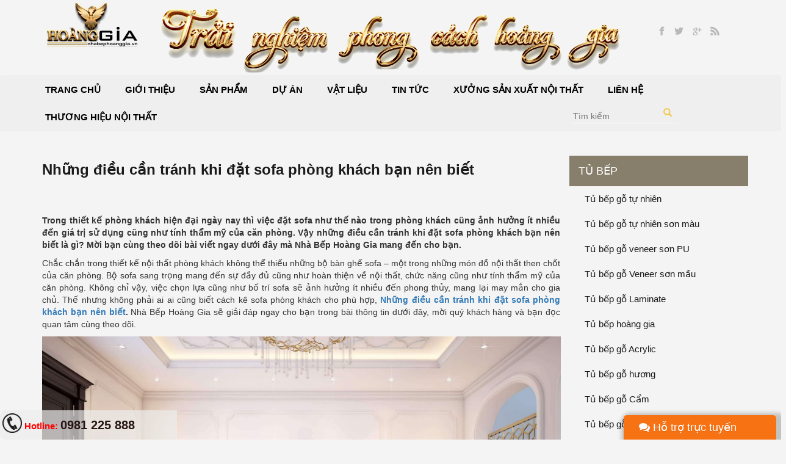

--- FILE ---
content_type: text/html; charset=UTF-8
request_url: https://nhabephoanggia.vn/phong-thuy/nhung-dieu-can-tranh-khi-dat-sofa-phong-khach-ban-nen-biet.html
body_size: 8848
content:

<!DOCTYPE html>

<html lang="en">

    <meta charset="utf-8">

	<meta http-equiv="X-UA-Compatible" content="IE=edge">

	<meta http-equiv="X-UA-Compatible" content="IE=edge">

    <meta name="viewport" content="width=device-width, initial-scale=1, maximum-scale=1, user-scalable=no">

    

   <meta name="google-site-verification" content="B8o1XCzPd517CHaslwNEHc6i6LRKXAlLrJUTKdO_0N4" />

    <link rel="canonical" href="https://nhabephoanggia.vn/phong-thuy/nhung-dieu-can-tranh-khi-dat-sofa-phong-khach-ban-nen-biet.html" />

	<title>Những điều cần tr&aacute;nh khi đặt sofa ph&ograve;ng kh&aacute;ch bạn n&ecirc;n biết</title>

    <meta name="description" content="Trong thiết kế ph&ograve;ng kh&aacute;ch hiện đại ng&agrave;y nay th&igrave; việc đặt sofa như thế n&agrave;o trong ph&ograve;ng kh&aacute;ch cũng ảnh hưởng &iacute;t nhiều đến gi&aacute; trị sử dụng cũng như t&iacute;nh thẩm mỹ của căn ph&ograve;ng."/>

    <meta name="keywords" content="điều cần tr&aacute;nh khi đặt sofa ph&ograve;ng kh&aacute;ch"/>

    

    <meta property="og:url" content="https://nhabephoanggia.vn/phong-thuy/nhung-dieu-can-tranh-khi-dat-sofa-phong-khach-ban-nen-biet.html">

    <meta property="og:type" content="new">

    <meta property="og:title" content="Những điều cần tr&aacute;nh khi đặt sofa ph&ograve;ng kh&aacute;ch bạn n&ecirc;n biết">

    <meta property="og:description" content="Trong thiết kế ph&ograve;ng kh&aacute;ch hiện đại ng&agrave;y nay th&igrave; việc đặt sofa như thế n&agrave;o trong ph&ograve;ng kh&aacute;ch cũng ảnh hưởng &iacute;t nhiều đến gi&aacute; trị sử dụng cũng như t&iacute;nh thẩm mỹ của căn ph&ograve;ng.">

    <meta property="og:image" content="/contents/posts/2818.jpg">

     

    <link rel="icon" href="/favicon.ico" type="image/x-icon">

    <link rel="shortcut icon" href="/favicon.ico" type="image/x-icon">

	<link rel="stylesheet" href="/asset/css/bootstrap.min.css">

	<link rel="stylesheet" href="/asset/css/bootstrap-theme.min.css">

	<link rel="stylesheet" href="/asset/css/font-awesome.min.css">

	<link rel="stylesheet" href="/asset/owl/dist/assets/owl.carousel.min.css">

	<link rel="stylesheet" href="/asset/owl/dist/assets/owl.theme.default.min.css">

	<link rel="stylesheet" href="/asset/css/customCss.css">

    
    

    <script src="/asset/js/jquery-3.1.1.min.js"></script>

    <script src="/asset/js/bootstrap.min.js"></script>

    <script src="/asset/owl/dist/owl.carousel.min.js"></script>

    

    <div id="fb-root"></div>

    <script>(function(d, s, id) {

      var js, fjs = d.getElementsByTagName(s)[0];

      if (d.getElementById(id)) return;

      js = d.createElement(s); js.id = id;

      js.src = "//connect.facebook.net/vi_VN/sdk.js#xfbml=1&version=v2.9&appId=1054955624642030";

      fjs.parentNode.insertBefore(js, fjs);

    }(document, 'script', 'facebook-jssdk'));

    </script>

   <!-- Global site tag (gtag.js) - Google Analytics -->
<script async src="https://www.googletagmanager.com/gtag/js?id=UA-125484257-1"></script>
<script>
  window.dataLayer = window.dataLayer || [];
  function gtag(){dataLayer.push(arguments);}
  gtag('js', new Date());

  gtag('config', 'UA-125484257-1');
</script>
<!-- Global site tag (gtag.js) - Google Ads: 773272441 -->
<script async src="https://www.googletagmanager.com/gtag/js?id=AW-773272441"></script>
<script>
  window.dataLayer = window.dataLayer || [];
  function gtag(){dataLayer.push(arguments);}
  gtag('js', new Date());

  gtag('config', 'AW-773272441');
</script>
<!-- Facebook Pixel Code -->
<script>
  !function(f,b,e,v,n,t,s)
  {if(f.fbq)return;n=f.fbq=function(){n.callMethod?
  n.callMethod.apply(n,arguments):n.queue.push(arguments)};
  if(!f._fbq)f._fbq=n;n.push=n;n.loaded=!0;n.version='2.0';
  n.queue=[];t=b.createElement(e);t.async=!0;
  t.src=v;s=b.getElementsByTagName(e)[0];
  s.parentNode.insertBefore(t,s)}(window, document,'script',
  'https://connect.facebook.net/en_US/fbevents.js');
  fbq('init', '604582003331423');
  fbq('track', 'PageView');
</script>
<noscript><img height="1" width="1" style="display:none"
  src="https://www.facebook.com/tr?id=604582003331423&ev=PageView&noscript=1"
/></noscript>
<!-- End Facebook Pixel Code -->
  </head>
<script>
  fbq('track', 'ViewContent');
</script>
  <body>

    <script>

  (function(i,s,o,g,r,a,m){i['GoogleAnalyticsObject']=r;i[r]=i[r]||function(){

  (i[r].q=i[r].q||[]).push(arguments)},i[r].l=1*new Date();a=s.createElement(o),

  m=s.getElementsByTagName(o)[0];a.async=1;a.src=g;m.parentNode.insertBefore(a,m)

  })(window,document,'script','https://www.google-analytics.com/analytics.js','ga');



  ga('create', 'UA-104450363-1', 'auto');

  ga('send', 'pageview');



</script>

    <div class="container-fluid">

    	<div class="row top">
    <header class="max_setup_with">
        <div class="col-md-2 col-xs-12 text-center">
            <a href="/" title="logo">
                <img src="/asset/images/logo.png" alt="Logo" /> 
            </a>
        </div>
        <div class="col-md-8 col-xs-12 sologan text-center">
            <img src="/asset/images/sologan.png" style="margin: 0px auto;" alt="Sologan" class="img-responsive" />
            <!--<p class="text-center">Nhà bếp hoàng gia</p>
            <p class="text-center">Trải nghiệm phong cách hoàng gia</p>--> 
        </div>
        <div class="col-md-2 col-xs-12 text-center">
            <a href="https://www.facebook.com/bepdep59/" title="Facebook" class="soccial facebook"></a>
            <a href="" title="" class="soccial twiter"></a>
            <a href="" title="" class="soccial google"></a>
            <a href="" title="" class="soccial rss"></a>
        </div>
    </header>            
</div>
<div class="clearfix"></div>
<div class="row">
    <nav class="navbar">
        <div class="navbar-header">
          <button type="button" class="navbar-toggle collapsed left" data-toggle="collapse" 
          data-target="#menu_top" aria-expanded="false">
            <span class="sr-only">Toggle navigation</span>
            <span class="icon-bar"></span>
            <span class="icon-bar"></span>
            <span class="icon-bar"></span>
          </button>
          
          <button type="button" class="navbar-toggle collapsed right" onclick="leftmenu()">
            <span class="sr-only">Toggle navigation</span>
            <span class="icon-bar"></span>
            <span class="icon-bar"></span>
            <span class="icon-bar"></span>
          </button>
        </div>
        <ul class="max_setup_with menu_top text-center collapse navbar-collapse" id="menu_top">
        <li>
            <a href="/" title="Trang chủ"><span>Trang chủ</span></a>
        </li>
            <li><a href="/gioi-thieu/" title="Giới thiệu"><span>Giới thiệu</span></a></li><li><a href="/san-pham/" title="Sản phẩm"><span>Sản phẩm</span></a><ul class="menu2"><li><a href="/tu-bep/" title="Tủ bếp"><span>Tủ bếp</span></a><li><a href="/noi-that/" title="Nội thất"><span>Nội thất</span></a><li><a href="/thiet-ke-noi-that/" title="Thiết kế nội thất"><span>Thiết kế nội thất</span></a><li><a href="/vat-pham-phong-thuy/" title="Vật Phẩm Phong Thủy"><span>Vật Phẩm Phong Thủy</span></a><li><a href="/san-pham-khuyen-mai/" title="Sản Phẩm Khuyến Mại"><span>Sản Phẩm Khuyến Mại</span></a></ul></li><li><a href="/du-an/" title="Dự &aacute;n"><span>Dự &aacute;n</span></a><ul class="menu2"><li><a href="/du-an-da-hoan-thanh/" title="Dự &Aacute;n Đ&atilde; Ho&agrave;n Th&agrave;nh"><span>Dự &Aacute;n Đ&atilde; Ho&agrave;n Th&agrave;nh</span></a><li><a href="/du-an-dang-thi-cong/" title="Dự &Aacute;n Đang Thi C&ocirc;ng"><span>Dự &Aacute;n Đang Thi C&ocirc;ng</span></a></ul></li><li><a href="/vat-lieu/" title="Vật liệu"><span>Vật liệu</span></a><ul class="menu2"><li><a href="/vat-lieu-nhua-picomat/" title="Vật Liệu Nhựa Picomat"><span>Vật Liệu Nhựa Picomat</span></a><li><a href="/go-tu-nhien/" title="Gỗ Tự Nhi&ecirc;n"><span>Gỗ Tự Nhi&ecirc;n</span></a><li><a href="/go-cong-nghiep/" title="Gỗ C&ocirc;ng Nghiệp"><span>Gỗ C&ocirc;ng Nghiệp</span></a></ul></li><li><a href="/tin-tuc/" title="Tin tức"><span>Tin tức</span></a><ul class="menu2"><li><a href="/xu-huong-thiet-ke/" title="Xu Hướng Thiết Kế"><span>Xu Hướng Thiết Kế</span></a><li><a href="/tu-van-thiet-ke/" title="Tư Vấn Thiết Kế"><span>Tư Vấn Thiết Kế</span></a><li><a href="/phong-thuy/" title="Phong Thủy"><span>Phong Thủy</span></a><li><a href="/khong-gian-dep/" title="Kh&ocirc;ng Gian Đẹp"><span>Kh&ocirc;ng Gian Đẹp</span></a></ul></li><li><a href="/xuong-san-xuat-noi-that/" title="Xưởng sản xuất nội thất"><span>Xưởng sản xuất nội thất</span></a></li><li><a href="/lien-he/" title="Li&ecirc;n hệ"><span>Li&ecirc;n hệ</span></a></li><li><a href="/thuong-hieu-noi-that/" title="Thương hiệu nội thất"><span>Thương hiệu nội thất</span></a></li>            
            <form method="get" id="search" action="/tim-kiem.html" class="hidden-xs">
                <input type="search" name="keyword" placeholder="Tìm kiếm" />
                
                <button class="submit_search" type="submit"><i class="glyphicon glyphicon-search"></i></button>
            </form>
            
        </ul>
    </nav>
    <div class="clearfix"></div>
    
    
    
</div>
<div class="max_setup_with margin-bot-30 margin-top-30">
    <div class="col-md-9 chitiet_sp">
    	<h1>Những điều cần tr&aacute;nh khi đặt sofa ph&ograve;ng kh&aacute;ch bạn n&ecirc;n biết</h1>
    	<div class="margin-top-30 ">
    	<p style="text-align:justify"><span style="font-family:arial,helvetica,sans-serif"><span style="font-size:14px"><strong>Trong thiết kế phòng khách hiện đại ngày nay thì việc đặt sofa như thế nào trong phòng khách cũng ảnh hưởng ít nhiều đến giá trị sử dụng cũng như tính thẩm mỹ của căn phòng. Vậy những điều cần tránh khi đặt sofa phòng khách bạn nên biết là gì? Mời bạn cùng theo dõi bài viết ngay dưới đây mà Nhà Bếp Hoàng Gia mang đến cho bạn.</strong></span></span></p>

<p style="text-align:justify"><span style="font-family:arial,helvetica,sans-serif"><span style="font-size:14px">Chắc chắn trong thiết kế nội thất phòng khách không thể thiếu những bộ bàn ghế sofa &ndash; một trong những món đồ nội thất then chốt của căn phòng. Bộ sofa sang trọng mang đến sự đầy đủ cũng như hoàn thiện về nội thất, chức năng cũng như tính thẩm mỹ của căn phòng. Không chỉ vậy, việc chọn lựa cũng như bố trí sofa sẽ ảnh hưởng ít nhiều đến phong thủy, mang lại may mắn cho gia chủ. Thế nhưng không phải ai ai cũng biết cách kê sofa phòng khách cho phù hợp, <strong><a href="https://nhabephoanggia.vn/phong-thuy/nhung-dieu-can-tranh-khi-dat-sofa-phong-khach-ban-nen-biet.html">Những điều cần tránh khi đặt sofa phòng khách bạn nên biết</a>. </strong>Nhà Bếp Hoàng Gia sẽ giải đáp ngay cho bạn trong bài thông tin dưới đây, mời quý khách hàng và bạn đọc quan tâm cùng theo dõi.</span></span></p>

<p style="text-align:center"><span style="font-family:arial,helvetica,sans-serif"><span style="font-size:14px"><img alt="điều cần tránh khi đặt sofa phòng khách" src="/contents/images/nhung-dieu-can-tranh-khi-dat-sofa-phong-khach%201.jpg" style="height:599px; width:850px" /></span></span></p>

<h2 style="text-align:justify"><span style="font-family:arial,helvetica,sans-serif"><span style="font-size:14px"><strong>1. Tránh đặt bàn ghế sofa phòng khách đối diện cửa ra vào</strong></span></span></h2>

<p style="text-align:justify"><span style="font-family:arial,helvetica,sans-serif"><span style="font-size:14px">Bàn ghế sofa phòng khách tuyệt đối không nên đặt đối diện cửa ra vào. Bởi lẽ theo phong thủy thì điều này cũng sẽ ảnh hưởng đến vận khí cũng như tài vận của gia chủ. Để tránh điều này thì gia chủ nên đặt bộ bàn ghế sofa phòng khách là hướng Đông Nam vì hướng này được xem là một hướng tài lộc cho gia chủ.</span></span></p>

<p style="text-align:justify"><span style="font-family:arial,helvetica,sans-serif"><span style="font-size:14px">Bên cạnh đó hãy đặt ghế sofa nằm sát tường để có thể tạo ra một điểm tựa vững chắc, tránh cảm giác chênh vênh, trống trải mang đến nhiều điều tốt lành cho phòng khách. Không chỉ vậy thì việc kê ghế sofa sát tường cũng giúp cho căn phòng khách của gia chủ được cơi lới thêm diện tích.</span></span></p>

<p style="text-align:center"><span style="font-family:arial,helvetica,sans-serif"><span style="font-size:14px"><img alt="Tránh đặt bàn ghế sofa phòng khách đối diện cửa ra vào" src="/contents/images/nhung-dieu-can-tranh-khi-dat-sofa-phong-khach%202.jpg" style="height:599px; width:850px" /></span></span></p>

<h2 style="text-align:justify"><span style="font-family:arial,helvetica,sans-serif"><span style="font-size:14px"><strong>2. Tuyệt đối không đặt gương ở phía sau ghế sofa</strong></span></span></h2>

<p style="text-align:justify"><span style="font-family:arial,helvetica,sans-serif"><span style="font-size:14px">Khi quỹ đất ở ngày càng bị thu hẹp trong xã hội hiện đại thì trong không gian sống của con người ưa chuộng sử dụng gương. Đặc biệt là trong phòng khách, chiếc gương sẽ khiến cho không gian rộng rãi hơn, đẹp hơn. Tuy nhiên gia chủ cần lưu ý không nên đặt gương ở phía sau bộ sofa vì khi đó khách đến chơi nhà sẽ nhìn thấy được người đối diện, tạo cảm giác ảo, rối mắt. Theo phong thủy thì đặt gương phía sau sofa còn mang đến cảm giác bất an cho gia chủ.</span></span></p>

<p style="text-align:center"><span style="font-family:arial,helvetica,sans-serif"><span style="font-size:14px"><img alt="Tuyệt đối không đặt gương ở phía sau ghế sofa" src="/contents/images/nhung-dieu-can-tranh-khi-dat-sofa-phong-khach%203.jpg" style="height:559px; width:850px" /></span></span></p>

<h2 style="text-align:justify"><span style="font-family:arial,helvetica,sans-serif"><span style="font-size:14px"><strong>3. Nên tránh không đặt ghế sofa trước xà nhà</strong></span></span></h2>

<p style="text-align:justify"><span style="font-family:arial,helvetica,sans-serif"><span style="font-size:14px">Trong quá trình <a href="https://nhabephoanggia.vn/"><strong>thiết kế nội thất</strong></a>,&nbsp;bố trí, sắp xếp bàn ghế sofa phòng khách đẹp các bạn cần đặc biệt lưu ý không gian phía trên của vị trí kê đặc biệt là khu vực có xà nhà. Chủ nhân lưu ý, tuyệt đối không nên để bộ sofa trước xà nhà vì nó sẽ ảnh hưởng ít nhiều đến tài vận của gia chủ. Đối với những bộ bàn ghế sofa đặt ở phía dưới xà nhà sẽ khiến gia chủ và các vị khách khi sử dụng sofa cảm thấy khó chịu, ngột ngạt.</span></span></p>

<p style="text-align:center"><span style="font-family:arial,helvetica,sans-serif"><span style="font-size:14px"><img alt="Nên tránh không đặt ghế sofa trước xà nhà" src="/contents/images/nhung-dieu-can-tranh-khi-dat-sofa-phong-khach%204.jpg" style="height:558px; width:850px" /></span></span></p>

<p style="text-align:justify"><span style="font-family:arial,helvetica,sans-serif"><span style="font-size:14px"><strong>Kết luận:</strong> Sau khi đọc bài thông tin <strong>Những điều cần tránh khi đặt sofa phòng khách bạn nên biết </strong>mà Nhà Bếp Hoàng Gia mang đến bạn hãy xem ngay lại cách kê sofa phòng khách nhà mình xem có phạm những lỗi trên không nhé! Nếu mong muốn có được một bộ sofa đẹp, sang trọng thì bạn hãy liên hệ với <strong><a href="http://Địa chỉ mua sofa giá tốt nhất Hà Nội">địa chỉ mua sofa giá tốt nhất Hà Nội</a></strong>.&nbsp;Đừng ngần ngại gì mà không liên hệ ngay với Nhà Bếp Hoàng Gia để được tư vấn, thiết kế cho bạn một bộ sofa đẹp nhất, bố trí chính xác và hợp lý nhất ngay hôm nay.</span></span></p>

<p style="text-align:justify"><span style="font-size:14px"><span style="font-family:arial,helvetica,sans-serif"><em><strong>&gt;&gt;&gt; Xem thêm: <a href="https://nhabephoanggia.vn/noi-that-phong-khach-tan-co-dien/">phòng khách tân cổ điển</a></strong></em></span></span></p>    	</div>
        
    	<div class="row menu_spham menu_list_product margin-top-30">
            <div class="type_sp_parent">Có thể bạn quan tâm</div>
        </div>
        <div class="margin-top-30 tinlienquan">
        	
            <div class="col-md-4 col-sm-4 list_item_sp item_list_categories height-300">
                <div class="box_img">
                    <a href="/phong-thuy/dat-bep-o-goc-tuong-co-sao-khong.html" title="Đặt bếp ở g&oacute;c tường c&oacute; sao kh&ocirc;ng?">
                        <img class="img-responsive" src="/contents/posts/2160.jpg" alt="Đặt bếp ở g&oacute;c tường c&oacute; sao kh&ocirc;ng?">
                    </a>
                </div>
                <div class="box_info_sp">
                    <h3 class="ten_sp"><a href="/phong-thuy/dat-bep-o-goc-tuong-co-sao-khong.html" title="Đặt bếp ở g&oacute;c tường c&oacute; sao kh&ocirc;ng?">Đặt bếp ở g&oacute;c tường c&oacute; sao kh&ocirc;ng?</a></h3>
                    
                </div>
                <div class="button_sp">
                    <a class="" href="/phong-thuy/dat-bep-o-goc-tuong-co-sao-khong.html" title="Đặt bếp ở g&oacute;c tường c&oacute; sao kh&ocirc;ng?">Chi tiết</a>
                    
                </div>
            </div>
            <div class="col-md-4 col-sm-4 list_item_sp item_list_categories height-300">
                <div class="box_img">
                    <a href="/phong-thuy/chon-mau-son-noi-that-trong-nha-o-theo-phong-thuy.html" title="Hướng dẫn chọn mầu sơn nội thất trong ph&ograve;ng ngủ theo phong thủy">
                        <img class="img-responsive" src="/contents/posts/2335.jpg" alt="Hướng dẫn chọn mầu sơn nội thất trong ph&ograve;ng ngủ theo phong thủy">
                    </a>
                </div>
                <div class="box_info_sp">
                    <h3 class="ten_sp"><a href="/phong-thuy/chon-mau-son-noi-that-trong-nha-o-theo-phong-thuy.html" title="Hướng dẫn chọn mầu sơn nội thất trong ph&ograve;ng ngủ theo phong thủy">Hướng dẫn chọn mầu sơn nội thất trong ph&ograve;ng ngủ theo phong thủy</a></h3>
                    
                </div>
                <div class="button_sp">
                    <a class="" href="/phong-thuy/chon-mau-son-noi-that-trong-nha-o-theo-phong-thuy.html" title="Hướng dẫn chọn mầu sơn nội thất trong ph&ograve;ng ngủ theo phong thủy">Chi tiết</a>
                    
                </div>
            </div>
            <div class="col-md-4 col-sm-4 list_item_sp item_list_categories height-300">
                <div class="box_img">
                    <a href="/phong-thuy/cua-doi-cua-va-cach-hoa-giai-don-gian-nhat.html" title="Cửa đối cửa v&agrave; c&aacute;ch h&oacute;a giải đơn giản nhất">
                        <img class="img-responsive" src="/contents/posts/2940.jpg" alt="Cửa đối cửa v&agrave; c&aacute;ch h&oacute;a giải đơn giản nhất">
                    </a>
                </div>
                <div class="box_info_sp">
                    <h3 class="ten_sp"><a href="/phong-thuy/cua-doi-cua-va-cach-hoa-giai-don-gian-nhat.html" title="Cửa đối cửa v&agrave; c&aacute;ch h&oacute;a giải đơn giản nhất">Cửa đối cửa v&agrave; c&aacute;ch h&oacute;a giải đơn giản nhất</a></h3>
                    
                </div>
                <div class="button_sp">
                    <a class="" href="/phong-thuy/cua-doi-cua-va-cach-hoa-giai-don-gian-nhat.html" title="Cửa đối cửa v&agrave; c&aacute;ch h&oacute;a giải đơn giản nhất">Chi tiết</a>
                    
                </div>
            </div>
            <div class="col-md-4 col-sm-4 list_item_sp item_list_categories height-300">
                <div class="box_img">
                    <a href="/phong-thuy/phong-thuy-tu-quan-ao-giu-hoa-khi-giup-gia-dinh-hanh-phuc.html" title="Phong thủy tủ quần &aacute;o giữ h&ograve;a kh&iacute; gi&uacute;p gia đ&igrave;nh hạnh ph&uacute;c">
                        <img class="img-responsive" src="/contents/posts/2719.jpg" alt="Phong thủy tủ quần &aacute;o giữ h&ograve;a kh&iacute; gi&uacute;p gia đ&igrave;nh hạnh ph&uacute;c">
                    </a>
                </div>
                <div class="box_info_sp">
                    <h3 class="ten_sp"><a href="/phong-thuy/phong-thuy-tu-quan-ao-giu-hoa-khi-giup-gia-dinh-hanh-phuc.html" title="Phong thủy tủ quần &aacute;o giữ h&ograve;a kh&iacute; gi&uacute;p gia đ&igrave;nh hạnh ph&uacute;c">Phong thủy tủ quần &aacute;o giữ h&ograve;a kh&iacute; gi&uacute;p gia...</a></h3>
                    
                </div>
                <div class="button_sp">
                    <a class="" href="/phong-thuy/phong-thuy-tu-quan-ao-giu-hoa-khi-giup-gia-dinh-hanh-phuc.html" title="Phong thủy tủ quần &aacute;o giữ h&ograve;a kh&iacute; gi&uacute;p gia đ&igrave;nh hạnh ph&uacute;c">Chi tiết</a>
                    
                </div>
            </div>
            <div class="col-md-4 col-sm-4 list_item_sp item_list_categories height-300">
                <div class="box_img">
                    <a href="/phong-thuy/lua-chon-huong-bep-phong-thuy-cho-tuoi-mau-ngo.html" title="Lựa chọn hướng bếp phong thủy cho tuổi Mậu Ngọ">
                        <img class="img-responsive" src="/contents/posts/1903.jpg" alt="Lựa chọn hướng bếp phong thủy cho tuổi Mậu Ngọ">
                    </a>
                </div>
                <div class="box_info_sp">
                    <h3 class="ten_sp"><a href="/phong-thuy/lua-chon-huong-bep-phong-thuy-cho-tuoi-mau-ngo.html" title="Lựa chọn hướng bếp phong thủy cho tuổi Mậu Ngọ">Lựa chọn hướng bếp phong thủy cho tuổi Mậu Ngọ</a></h3>
                    
                </div>
                <div class="button_sp">
                    <a class="" href="/phong-thuy/lua-chon-huong-bep-phong-thuy-cho-tuoi-mau-ngo.html" title="Lựa chọn hướng bếp phong thủy cho tuổi Mậu Ngọ">Chi tiết</a>
                    
                </div>
            </div>
            <div class="col-md-4 col-sm-4 list_item_sp item_list_categories height-300">
                <div class="box_img">
                    <a href="/phong-thuy/luu-y-nhung-kieng-ky-khi-xay-nha-tho-ho.html" title="Lưu &yacute; những ki&ecirc;ng kỵ khi x&acirc;y nh&agrave; thờ họ">
                        <img class="img-responsive" src="/contents/posts/3481.jpg" alt="Lưu &yacute; những ki&ecirc;ng kỵ khi x&acirc;y nh&agrave; thờ họ">
                    </a>
                </div>
                <div class="box_info_sp">
                    <h3 class="ten_sp"><a href="/phong-thuy/luu-y-nhung-kieng-ky-khi-xay-nha-tho-ho.html" title="Lưu &yacute; những ki&ecirc;ng kỵ khi x&acirc;y nh&agrave; thờ họ">Lưu &yacute; những ki&ecirc;ng kỵ khi x&acirc;y nh&agrave; thờ họ</a></h3>
                    
                </div>
                <div class="button_sp">
                    <a class="" href="/phong-thuy/luu-y-nhung-kieng-ky-khi-xay-nha-tho-ho.html" title="Lưu &yacute; những ki&ecirc;ng kỵ khi x&acirc;y nh&agrave; thờ họ">Chi tiết</a>
                    
                </div>
            </div>        </div>

    </div>
    <div class="col-md-3 left_menu">
		<div class="row hidden-sm">
	<ul class="menu_left"><li><a href="/tu-bep/" title="Tủ bếp">Tủ bếp</a></li><li><a href="/tu-bep-go-tu-nhien-son-pu/" title="Tủ bếp gỗ tự nhi&ecirc;n">Tủ bếp gỗ tự nhi&ecirc;n</a></li><li><a href="/tu-bep-go-tu-nhien-son-mau/" title="Tủ bếp gỗ tự nhi&ecirc;n sơn m&agrave;u">Tủ bếp gỗ tự nhi&ecirc;n sơn m&agrave;u</a></li><li><a href="/tu-bep-go-verneer-son-pu/" title="Tủ bếp gỗ veneer sơn PU">Tủ bếp gỗ veneer sơn PU</a></li><li><a href="/tu-bep-go-veneer-son-mau/" title="Tủ bếp gỗ Veneer sơn mầu">Tủ bếp gỗ Veneer sơn mầu</a></li><li><a href="/tu-bep-go-laminate/" title="Tủ bếp gỗ Laminate">Tủ bếp gỗ Laminate</a></li><li><a href="/tu-bep-hoang-gia/" title="Tủ bếp ho&agrave;ng gia">Tủ bếp ho&agrave;ng gia</a></li><li><a href="/tu-bep-go-acylic/" title="Tủ bếp gỗ Acrylic">Tủ bếp gỗ Acrylic</a></li><li><a href="/tu-bep-go-huong/" title="Tủ bếp gỗ hương">Tủ bếp gỗ hương</a></li><li><a href="/tu-bep-go-cam/" title="Tủ bếp gỗ Cẩm">Tủ bếp gỗ Cẩm</a></li><li><a href="/tu-bep-go-go/" title="Tủ bếp gỗ G&otilde;">Tủ bếp gỗ G&otilde;</a></li><li><a href="/tu-bep-tan-co-dien/" title="Tủ bếp t&acirc;n cổ điển">Tủ bếp t&acirc;n cổ điển</a></li><li><a href="/tu-bep-go-lat/" title="Tủ bếp gỗ l&aacute;t">Tủ bếp gỗ l&aacute;t</a></li><li><a href="/tu-bep-hien-dai/" title="Tủ bếp hiện đại">Tủ bếp hiện đại</a></li><li><a href="/mau-tu-bep-nam-2017/" title="Mẫu tủ bếp năm 2022">Mẫu tủ bếp năm 2022</a></li></ul>	<ul class="menu_left"><li><a href="/noi-that-hien-dai/" title="Nội thất hiện đại">Nội thất hiện đại</a></li><li><a href="/noi-that-phong-khach-hien-dai/" title="Nội thất ph&ograve;ng kh&aacute;ch hiện đại">Nội thất ph&ograve;ng kh&aacute;ch hiện đại</a></li><li><a href="/noi-that-phong-ngu-hien-dai/" title="Nội thất ph&ograve;ng ngủ hiện đại">Nội thất ph&ograve;ng ngủ hiện đại</a></li><li><a href="/noi-that-phong-bep-hien-dai/" title="Nội thất ph&ograve;ng bếp hiện đại">Nội thất ph&ograve;ng bếp hiện đại</a></li><li><a href="/noi-that-phong-tho-hien-dai/" title="Nội thất ph&ograve;ng thờ hiện đại">Nội thất ph&ograve;ng thờ hiện đại</a></li></ul> 
	<ul class="menu_left"><li><a href="/noi-that-tan-co-dien/" title="Nội thất t&acirc;n cổ điển">Nội thất t&acirc;n cổ điển</a></li><li><a href="/noi-that-phong-khach-tan-co-dien/" title="Nội thất ph&ograve;ng kh&aacute;ch t&acirc;n cổ điển">Nội thất ph&ograve;ng kh&aacute;ch t&acirc;n cổ điển</a></li><li><a href="/noi-that-phong-ngu-tan-co-dien/" title="Nội thất ph&ograve;ng ngủ t&acirc;n cổ điển">Nội thất ph&ograve;ng ngủ t&acirc;n cổ điển</a></li><li><a href="/noi-that-phong-bep-tan-co-dien/" title="Nội thất ph&ograve;ng bếp t&acirc;n cổ điển">Nội thất ph&ograve;ng bếp t&acirc;n cổ điển</a></li><li><a href="/phong-tho/" title="Ph&ograve;ng thờ">Ph&ograve;ng thờ</a></li><li><a href="/sofa-tan-co-dien-go-go/" title="Sofa T&acirc;n Cổ Điển Gỗ G&otilde;">Sofa T&acirc;n Cổ Điển Gỗ G&otilde;</a></li></ul>	<ul class="menu_left"><li><a href="/noi-that-co-dien-chau-au/" title="Cổ điển ch&acirc;u &acirc;u">Cổ điển ch&acirc;u &acirc;u</a></li><li><a href="/noi-that-phong-khach-co-dien-chau-au/" title="Nội thất ph&ograve;ng kh&aacute;ch cổ điển ch&acirc;u &acirc;u">Nội thất ph&ograve;ng kh&aacute;ch cổ điển ch&acirc;u &acirc;u</a></li><li><a href="/noi-that-phong-ngu-co-dien-chau-au/" title="Nội thất ph&ograve;ng ngủ cổ điển ch&acirc;u &Acirc;u">Nội thất ph&ograve;ng ngủ cổ điển ch&acirc;u &Acirc;u</a></li></ul> 
	<ul class="menu_left"><li><a href="/thiet-ke-noi-that/" title="Thiết kế nội thất">Thiết kế nội thất</a></li><li><a href="/thiet-ke-noi-that-biet-thu/" title="Biệt Thự">Biệt Thự</a></li><li><a href="/thiet-ke-noi-that-nha-vuon/" title="Nội Thất Nh&agrave; Vườn">Nội Thất Nh&agrave; Vườn</a></li><li><a href="/san-xuat-manh-rem/" title="Sản xuất m&agrave;nh r&egrave;m">Sản xuất m&agrave;nh r&egrave;m</a></li><li><a href="/san-xuat-cua/" title="Sản xuất cửa">Sản xuất cửa</a></li><li><a href="/thiet-ke-nha-o/" title="Thiết kế nh&agrave; ở">Thiết kế nh&agrave; ở</a></li><li><a href="/thiet-ke-noi-that-chung-cu/" title="Chung cư">Chung cư</a></li><li><a href="/thiet-ke-noi-that-khach-san-nha-hang/" title="Kh&aacute;ch sạn, nh&agrave; h&agrave;ng">Kh&aacute;ch sạn, nh&agrave; h&agrave;ng</a></li></ul> 
</div>    </div>
</div>
<div class="clearfix"></div>﻿<div class="clearfix"></div>
<div class="row margin-bot-30 margin-top-30 footer">
    <div class="max_setup_with">
        <div class="col-md-12">
            <div class="row bodder_bottom_default2 margin-bot-30 margin-top-30">
                <div class="col-md-3 menu_bottom">
                    <h4 id="8"><a href="/tu-bep/" title="Tủ bếp">Tủ bếp</a>
        <i class="fa fa-chevron-down pull-right hidden-md hidden-lg" aria-hidden="true"></i>
        </h4>
        <ul id="boc_8"><li><a href="/mau-tu-bep-nam-2017/" title="Mẫu tủ bếp năm 2022">Mẫu tủ bếp năm 2022</a></li><li><a href="/tu-bep-hien-dai/" title="Tủ bếp hiện đại">Tủ bếp hiện đại</a></li><li><a href="/tu-bep-go-lat/" title="Tủ bếp gỗ l&aacute;t">Tủ bếp gỗ l&aacute;t</a></li><li><a href="/tu-bep-tan-co-dien/" title="Tủ bếp t&acirc;n cổ điển">Tủ bếp t&acirc;n cổ điển</a></li></ul>                </div>
                <div class="col-md-3 menu_bottom">
                    <h4 id="182"><a href="/noi-that/" title="Nội thất">Nội thất</a>
        <i class="fa fa-chevron-down pull-right hidden-md hidden-lg" aria-hidden="true"></i>
        </h4>
        <ul id="boc_182"><li><a href="/noi-that-phong-khach-co-dien-chau-au/" title="Ph&ograve;ng Kh&aacute;ch Cổ Điển">Ph&ograve;ng Kh&aacute;ch Cổ Điển</a></li><li><a href="/noi-that-phong-bep-co-dien-chau-au/" title="Nội thất ph&ograve;ng bếp cổ điển ch&acirc;u &Acirc;u">Nội thất ph&ograve;ng bếp cổ điển ch&acirc;u &Acirc;u</a></li><li><a href="/noi-that-co-dien-chau-au/" title="Cổ điển ch&acirc;u &acirc;u">Cổ điển ch&acirc;u &acirc;u</a></li><li><a href="/noi-that-tan-co-dien/" title="Nội thất t&acirc;n cổ điển">Nội thất t&acirc;n cổ điển</a></li></ul>                </div>
                <div class="col-md-3 menu_bottom">
                    <h4 id="11"><a href="/thiet-ke-noi-that/" title="Thiết kế nội thất">Thiết kế nội thất</a>
        <i class="fa fa-chevron-down pull-right hidden-md hidden-lg" aria-hidden="true"></i>
        </h4>
        <ul id="boc_11"><li><a href="/thiet-ke-noi-that-khach-san-nha-hang/" title="Kh&aacute;ch sạn, nh&agrave; h&agrave;ng">Kh&aacute;ch sạn, nh&agrave; h&agrave;ng</a></li><li><a href="/thiet-ke-noi-that-chung-cu/" title="Chung cư">Chung cư</a></li><li><a href="/thiet-ke-nha-o/" title="Thiết kế nh&agrave; ở">Thiết kế nh&agrave; ở</a></li><li><a href="/san-xuat-cua/" title="Sản xuất cửa">Sản xuất cửa</a></li></ul>                </div>
                <div class="col-md-3 menu_bottom">
                    <div class="fb-page" data-href="https://www.facebook.com/nhabephoanggia.vn/" data-small-header="false" data-adapt-container-width="true" data-hide-cover="false" data-show-facepile="true"><blockquote cite="https://www.facebook.com/nhabephoanggia.vn/" class="fb-xfbml-parse-ignore"><a href="https://www.facebook.com/nhabephoanggia.vn/">Nhà Bếp Hoàng Gia - Tủ Bếp Cao Cấp</a></blockquote></div>
                </div>
            </div>
        </div>
        
        <div class="col-md-12">
            <div class="row  margin-bot-30 margin-top-30">
                <div class="col-md-6 info_company">
                    <h3>Công ty cổ phần xây dựng và sản xuất nội thất hoàng gia</h3>
                    <div class="row">
                    <p class="info_detail col-md-12">
                        Tel: 0435 335 688/ hotline  0981 225 888 <br />
                        Email: nhabephoanggia@gmail.com <br />
                        Website: nhabephoanggia.vn<br />
                        Showroom: Biệt Thự số 14 Lô 16A7 Làng Việt Kiều, Châu Âu, Đường Nguyễn Văn Lộc, P. Mỗ Lao, Q. Hà Đông, TP. Hà Nội<br />
                    
                        Mở cửa từ thứ 2 đến chủ nhật hàng tuần 
                        Thời gian từ 8h đến 21h30 Có chỗ để ôtô <br /><br />

				
                    </div>
                </div>
                <div class="col-md-6 info_company">
                    <div class="row">
                        <div class="col-md-6">
                            <h3>Xưởng sản xuất tủ bếp hoàng gia</h3>
                            <p>
                                Thanh Trì - Hà Nội <br />
                                Email: nhabephoanggia@gmail.com <br />
                                Website: <a href="https://xuongnoithathoanggia.vn/">xuongnoithathoanggia.vn</a>
                            </p>
                        </div>
                        <div class="col-md-6">
                            <h3>Bản đồ</h3>
                            <iframe src="https://www.google.com/maps/embed?pb=!1m14!1m8!1m3!1d931.3058994007326!2d105.7862327!3d20.9836723!3m2!1i1024!2i768!4f13.1!3m3!1m2!1s0x3135ad0e7b249987%3A0x6b632d4cd5221070!2zWMaw4bufbmcgc-G6o24geHXhuqV0IG7hu5lpIHRo4bqldCBIb8OgbmcgR2lh!5e0!3m2!1sen!2s!4v1550307617965" width="340" height="214" frameborder="0" style="border:0" allowfullscreen></iframe>
                        </div>
                    </div>
                </div>
            </div>
        </div>
        
    </div>
</div>
<style>
    .dk_bottom {
        position: fixed;
        bottom:0px;
        left:40%;
        z-index:99999999999999;
        width: 300px; height: auto;
    }
    .dk_bottom a{
        padding: 15px 20px 20px 20px;
        color: #fff;
        background: #d12626 ;
        vertical-align: middle;
        line-height: 40px;
        font-weight: bold;
        font-size: 20px;
        border-radius: 10px 10px 0px 0px;
        box-shadow: #ccc 0px 0px 3px 3px;
    }
    #cfacebook{
        position: fixed;
        bottom: 0px;
        right: 8px;
        z-index: 999999999999999;
        width: 250px; height: auto;
        box-shadow: 6px 6px 6px 10px rgba(0,0,0,0.2);
        border-top-left-radius: 5px;
        border-top-right-radius: 5px;
        overflow: hidden;
    }
    #cfacebook .fchat{float: left; width: 100%; height: 295px; overflow: hidden; display: none; background-color: #fff;}
    #cfacebook .fchat .chat-single{float: left; line-height: 25px; line-height: 25px; color: #333; width: 100%;}
    #cfacebook .fchat .chat-single a{float: right; text-decoration: none; margin-right: 10px; color: #888; font-size: 12px;}
    #cfacebook .fchat .chat-single a:hover{color: #222;}

    #cfacebook .fchat .fb-page{margin-top: -130px; float: left;}
    #cfacebook a.chat_fb{
        float: left;
        padding: 0 25px;
        width: 250px;
        color: #fff;
        text-decoration: none;
        height: 40px;
        line-height: 40px;
        text-shadow: 0 1px 0 rgba(0, 0, 0, 0.1);
        background-repeat: repeat-x;
        background-size: auto;
        background-position: 0 0;
        background-color: #F77213;
        border: 0;
        border-bottom: 1px solid #F77213;
        z-index: 9999999;
        margin-right: 12px; font-size: 18px;}
    #cfacebook a.chat_fb:hover{color: yellow; text-decoration: none;}
</style>
<script>
    function fchat()
    {
        var tchat= document.getElementById("tchat").value;
        if(tchat==0 || tchat=='0')
        {
            document.getElementById("fchat").style.display = "block";
            document.getElementById("tchat").value=1;
        }else{
            document.getElementById("fchat").style.display = "none";
            document.getElementById("tchat").value=0;
        }
    }
    //    setTimeout(function() {document.getElementById("fchat").style.display = "block";}, 6000);
</script>

<div id="cfacebook" class="hidden-xs hidden-sm">
    <a href="javascript:;" class="chat_fb" onclick="javascript:fchat();"><i class="fa fa-comments"></i> Hỗ trợ trực tuyến</a>
    <div id="fchat" class="fchat">
        <div class="fb-page" data-tabs="messages" data-href="https://www.facebook.com/nhabephoanggia.vn/" data-width="250" data-height="400" data-small-header="false" data-adapt-container-width="true" data-hide-cover="false" data-show-facepile="true" data-show-posts="false"></div>
        <div class="chat-single"><a target="_blank" href="https://www.facebook.com/nhabephoanggia.vn/"><i class="fa fa-facebook-square"></i> Nhà bếp hoàng gia</a></div>
    </div>
    <input type="hidden" id="tchat" value="0"/>
</div>


    </div>

    

    <div class="hotline-bottom">

            <div class="hotline-inner">

                <span class="text">Hotline: </span>

                <span class="phone"> 0981 225 888</span>

            </div>

    </div>

    

  </body>

</html>


<script>

$(document).ready(function(){

    

    
    if($('.type_sp_child').length > 0){

        $('.type_sp_child').each(function(){

        num = $(this).children().length;

        if(num > 3 && num == 4){

            $(this).children('.type_sp_child li').removeClass('col-md-4');

            $(this).children('.type_sp_child li').addClass('col-md-3');

        }

        });

    }

    

    var owl = $('.owl-carousel');

    owl.owlCarousel({

        loop:true,

        margin:10,

        nav:false,

        autoplay:true,

        autoplayTimeout:3000,

        autoplayHoverPause:true,

        responsive:{

            0:{

                items:1

            },

            600:{

                items:1

            },

            1000:{

                items:1

            }

        }

    });

    $('.next_slider').on('click',function(e){

         owl.trigger('next.owl');

         e.preventDefault();

    });

    $('.pre_slider').on('click',function(e){

        owl.trigger('prev.owl');

        e.preventDefault();

    });

    

})



$( ".button_mua" ).hover(

  function() {

    $( this ).html("0981 225 888");

    $(this).attr('href','tel:0981225888')

  }, function() {

    $( this ).html("Mua hàng");

     $(this).attr('href','javascript:void(0)')

  }

);

function leftmenu(){

    var menu = $('.left_menu');

    if(menu.hasClass('show')){

        menu.css('display','none');

        menu.removeClass('show');

        menu.remove('.close_menu');

    }else{

        menu.append('<a href="javascript:void(0)" class="close_menu" onclick="close_menu()"><i class="glyphicon glyphicon-remove"></i></a>');

        menu.addClass('show');

        menu.css('display','block');

    }

}

function close_menu(){

        $('.left_menu').css('display','none');

        $('.left_menu').removeClass('show');

        $('.left_menu').remove('.close_menu');

};



</script>